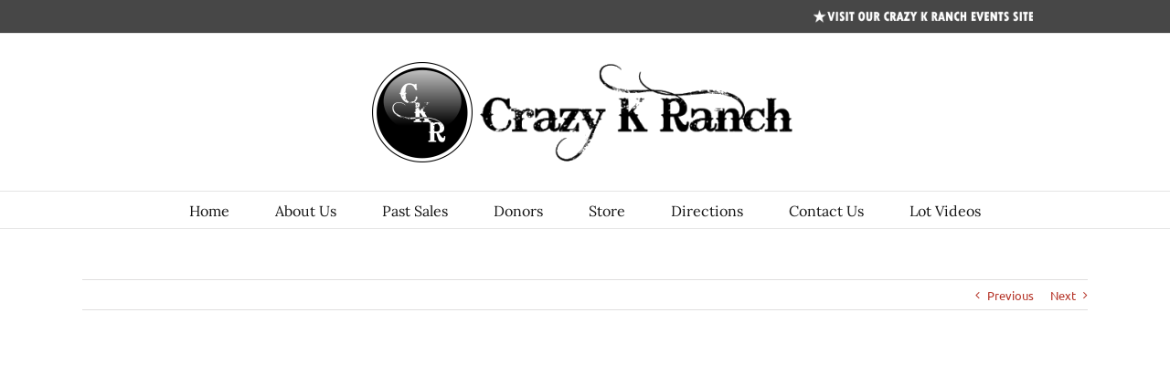

--- FILE ---
content_type: text/html; charset=UTF-8
request_url: https://www.cattle.crazykranch.com/2021/09/08/lot-1-crazy-k-lucy-0004/
body_size: 6774
content:
<!DOCTYPE html>
<html class="" lang="en-US" prefix="og: http://ogp.me/ns# fb: http://ogp.me/ns/fb#">
<head>
	<meta http-equiv="X-UA-Compatible" content="IE=edge" />
	<meta http-equiv="Content-Type" content="text/html; charset=utf-8"/>
	<meta name="viewport" content="width=device-width, initial-scale=1" />
	<title>Lot 1 Crazy K Lucy 0004 &#8211; Crazy K Ranch</title>
<meta name='robots' content='max-image-preview:large' />
<link rel="alternate" type="application/rss+xml" title="Crazy K Ranch &raquo; Feed" href="https://www.cattle.crazykranch.com/feed/" />
<link rel="alternate" type="application/rss+xml" title="Crazy K Ranch &raquo; Comments Feed" href="https://www.cattle.crazykranch.com/comments/feed/" />
		
		
		
		
				<link rel="alternate" type="application/rss+xml" title="Crazy K Ranch &raquo; Lot 1 Crazy K Lucy 0004 Comments Feed" href="https://www.cattle.crazykranch.com/2021/09/08/lot-1-crazy-k-lucy-0004/feed/" />
<link rel="alternate" title="oEmbed (JSON)" type="application/json+oembed" href="https://www.cattle.crazykranch.com/wp-json/oembed/1.0/embed?url=https%3A%2F%2Fwww.cattle.crazykranch.com%2F2021%2F09%2F08%2Flot-1-crazy-k-lucy-0004%2F" />
<link rel="alternate" title="oEmbed (XML)" type="text/xml+oembed" href="https://www.cattle.crazykranch.com/wp-json/oembed/1.0/embed?url=https%3A%2F%2Fwww.cattle.crazykranch.com%2F2021%2F09%2F08%2Flot-1-crazy-k-lucy-0004%2F&#038;format=xml" />

		<meta property="og:title" content="Lot 1 Crazy K Lucy 0004"/>
		<meta property="og:type" content="article"/>
		<meta property="og:url" content="https://www.cattle.crazykranch.com/2021/09/08/lot-1-crazy-k-lucy-0004/"/>
		<meta property="og:site_name" content="Crazy K Ranch"/>
		<meta property="og:description" content=""/>

									<meta property="og:image" content="https://www.cattle.crazykranch.com/wp-content/uploads/2018/01/ckr-logo-110-1.png"/>
							<style id='wp-img-auto-sizes-contain-inline-css' type='text/css'>
img:is([sizes=auto i],[sizes^="auto," i]){contain-intrinsic-size:3000px 1500px}
/*# sourceURL=wp-img-auto-sizes-contain-inline-css */
</style>
<link rel='stylesheet' id='layerslider-css' href='https://www.cattle.crazykranch.com/wp-content/plugins/LayerSlider/static/layerslider/css/layerslider.css?ver=6.6.5' type='text/css' media='all' />
<style id='wp-emoji-styles-inline-css' type='text/css'>

	img.wp-smiley, img.emoji {
		display: inline !important;
		border: none !important;
		box-shadow: none !important;
		height: 1em !important;
		width: 1em !important;
		margin: 0 0.07em !important;
		vertical-align: -0.1em !important;
		background: none !important;
		padding: 0 !important;
	}
/*# sourceURL=wp-emoji-styles-inline-css */
</style>
<link rel='stylesheet' id='avada-stylesheet-css' href='https://www.cattle.crazykranch.com/wp-content/themes/Avada/assets/css/style.min.css?ver=5.4.2' type='text/css' media='all' />
<link rel='stylesheet' id='fusion-dynamic-css-css' href='https://www.cattle.crazykranch.com/wp-content/uploads/fusion-styles/fusion-878.css?timestamp=1768372267&#038;ver=6.9' type='text/css' media='all' />
<script type="text/javascript" id="layerslider-greensock-js-extra">
/* <![CDATA[ */
var LS_Meta = {"v":"6.6.5"};
//# sourceURL=layerslider-greensock-js-extra
/* ]]> */
</script>
<script type="text/javascript" data-cfasync="false" src="https://www.cattle.crazykranch.com/wp-content/plugins/LayerSlider/static/layerslider/js/greensock.js?ver=1.19.0" id="layerslider-greensock-js"></script>
<script type="text/javascript" src="https://www.cattle.crazykranch.com/wp-includes/js/jquery/jquery.min.js?ver=3.7.1" id="jquery-core-js"></script>
<script type="text/javascript" src="https://www.cattle.crazykranch.com/wp-includes/js/jquery/jquery-migrate.min.js?ver=3.4.1" id="jquery-migrate-js"></script>
<script type="text/javascript" data-cfasync="false" src="https://www.cattle.crazykranch.com/wp-content/plugins/LayerSlider/static/layerslider/js/layerslider.kreaturamedia.jquery.js?ver=6.6.5" id="layerslider-js"></script>
<script type="text/javascript" data-cfasync="false" src="https://www.cattle.crazykranch.com/wp-content/plugins/LayerSlider/static/layerslider/js/layerslider.transitions.js?ver=6.6.5" id="layerslider-transitions-js"></script>
<meta name="generator" content="Powered by LayerSlider 6.6.5 - Multi-Purpose, Responsive, Parallax, Mobile-Friendly Slider Plugin for WordPress." />
<!-- LayerSlider updates and docs at: https://layerslider.kreaturamedia.com -->
<link rel="https://api.w.org/" href="https://www.cattle.crazykranch.com/wp-json/" /><link rel="alternate" title="JSON" type="application/json" href="https://www.cattle.crazykranch.com/wp-json/wp/v2/posts/878" /><link rel="EditURI" type="application/rsd+xml" title="RSD" href="https://www.cattle.crazykranch.com/xmlrpc.php?rsd" />
<meta name="generator" content="WordPress 6.9" />
<link rel="canonical" href="https://www.cattle.crazykranch.com/2021/09/08/lot-1-crazy-k-lucy-0004/" />
<link rel='shortlink' href='https://www.cattle.crazykranch.com/?p=878' />
<style type="text/css">.recentcomments a{display:inline !important;padding:0 !important;margin:0 !important;}</style>		<link rel="icon" href="https://www.cattle.crazykranch.com/wp-content/uploads/2018/01/cropped-CKR-ICON-512-32x32.png" sizes="32x32" />
<link rel="icon" href="https://www.cattle.crazykranch.com/wp-content/uploads/2018/01/cropped-CKR-ICON-512-192x192.png" sizes="192x192" />
<link rel="apple-touch-icon" href="https://www.cattle.crazykranch.com/wp-content/uploads/2018/01/cropped-CKR-ICON-512-180x180.png" />
<meta name="msapplication-TileImage" content="https://www.cattle.crazykranch.com/wp-content/uploads/2018/01/cropped-CKR-ICON-512-270x270.png" />

		
	<script type="text/javascript">
		var doc = document.documentElement;
		doc.setAttribute('data-useragent', navigator.userAgent);
	</script>

	</head>

<body data-rsssl=1 class="wp-singular post-template-default single single-post postid-878 single-format-video wp-theme-Avada fusion-image-hovers fusion-body ltr fusion-sticky-header no-tablet-sticky-header no-mobile-sticky-header no-mobile-slidingbar no-mobile-totop mobile-logo-pos-center layout-wide-mode fusion-top-header menu-text-align-center mobile-menu-design-modern fusion-show-pagination-text fusion-header-layout-v5 avada-responsive avada-footer-fx-none">
				<div id="wrapper" class="">
		<div id="home" style="position:relative;top:-1px;"></div>
		
			<header class="fusion-header-wrapper">
				<div class="fusion-header-v5 fusion-logo-center fusion-sticky-menu- fusion-sticky-logo- fusion-mobile-logo- fusion-sticky-menu-only fusion-header-menu-align-center fusion-mobile-menu-design-modern">
					
<div class="fusion-secondary-header">
	<div class="fusion-row">
							<div class="fusion-alignright">
				<div class="fusion-social-links-header"><div class="fusion-social-networks"><div class="fusion-social-networks-wrapper"><a  class="custom fusion-social-network-icon fusion-tooltip fusion-custom fusion-icon-custom" style="color:#bebdbd;position:relative;" href="http://www.CrazyKRanch.com" target="_blank" rel="noopener noreferrer" data-placement="bottom" data-title="CKR Events Site" data-toggle="tooltip" title="CKR Events Site"><span class="screen-reader-text">CKR Events Site</span><img src="https://www.cattle.crazykranch.com/wp-content/uploads/2018/03/HEADER-LINK-TO-CKR-2.png" style="width:auto;max-height:16px;" alt="CKR Events Site" /></a></div></div></div>			</div>
			</div>
</div>
<div class="fusion-header-sticky-height"></div>
<div class="fusion-sticky-header-wrapper"> <!-- start fusion sticky header wrapper -->
	<div class="fusion-header">
		<div class="fusion-row">
						<div class="fusion-logo" data-margin-top="31px" data-margin-bottom="31px" data-margin-left="0px" data-margin-right="0px">
				<a class="fusion-logo-link"  href="https://www.cattle.crazykranch.com/" >

						<!-- standard logo -->
			<img src="https://www.cattle.crazykranch.com/wp-content/uploads/2018/01/ckr-logo-110-1.png" srcset="https://www.cattle.crazykranch.com/wp-content/uploads/2018/01/ckr-logo-110-1.png 1x" width="467" height="110" alt="Crazy K Ranch Logo" retina_logo_url="" class="fusion-standard-logo" />

			
					</a>
		</div>
									<div class="fusion-mobile-menu-icons">
							<a href="#" class="fusion-icon fusion-icon-bars" aria-label="Toggle mobile menu"></a>
		
		
		
			</div>
			
					</div>
	</div>
	<div class="fusion-secondary-main-menu">
		<div class="fusion-row">
			<nav class="fusion-main-menu" aria-label="Main Menu"><ul role="menubar" id="menu-crazy-k-ranch-cattle-site-menu" class="fusion-menu"><li role="menuitem"  id="menu-item-50"  class="menu-item menu-item-type-custom menu-item-object-custom menu-item-home menu-item-50"  ><a  href="https://www.cattle.crazykranch.com/" class="fusion-bar-highlight"><span class="menu-text">Home</span></a></li><li role="menuitem"  id="menu-item-51"  class="menu-item menu-item-type-post_type menu-item-object-page menu-item-51"  ><a  href="https://www.cattle.crazykranch.com/about-us/" class="fusion-bar-highlight"><span class="menu-text">About Us</span></a></li><li role="menuitem"  id="menu-item-741"  class="menu-item menu-item-type-post_type menu-item-object-page menu-item-741"  ><a  href="https://www.cattle.crazykranch.com/past-sales-at-crazy-k-ranch-in-michie-tn/" class="fusion-bar-highlight"><span class="menu-text">Past Sales</span></a></li><li role="menuitem"  id="menu-item-54"  class="menu-item menu-item-type-post_type menu-item-object-page menu-item-54"  ><a  href="https://www.cattle.crazykranch.com/donors/" class="fusion-bar-highlight"><span class="menu-text">Donors</span></a></li><li role="menuitem"  id="menu-item-778"  class="menu-item menu-item-type-post_type menu-item-object-page menu-item-778"  ><a  href="https://www.cattle.crazykranch.com/crazy-k-ranch-store/" class="fusion-bar-highlight"><span class="menu-text">Store</span></a></li><li role="menuitem"  id="menu-item-53"  class="menu-item menu-item-type-post_type menu-item-object-page menu-item-53"  ><a  href="https://www.cattle.crazykranch.com/directions-to-crazy-k-ranch/" class="fusion-bar-highlight"><span class="menu-text">Directions</span></a></li><li role="menuitem"  id="menu-item-534"  class="menu-item menu-item-type-post_type menu-item-object-page menu-item-534"  ><a  href="https://www.cattle.crazykranch.com/contact-crazy-k-ranch/" class="fusion-bar-highlight"><span class="menu-text">Contact Us</span></a></li><li role="menuitem"  id="menu-item-1091"  class="menu-item menu-item-type-post_type menu-item-object-page menu-item-1091"  ><a  href="https://www.cattle.crazykranch.com/spring-production-sale-2023-lot-videos/" class="fusion-bar-highlight"><span class="menu-text">Lot Videos</span></a></li></ul></nav>

<nav class="fusion-mobile-nav-holder fusion-mobile-menu-text-align-left"></nav>

					</div>
	</div>
</div> <!-- end fusion sticky header wrapper -->
				</div>
				<div class="fusion-clearfix"></div>
			</header>
					
		<div id="sliders-container">
					</div>
						
							
		
						<main id="main" role="main" class="clearfix " style="">
			<div class="fusion-row" style="">

<section id="content" style="width: 100%;">
				<div class="single-navigation clearfix">
			<div class="fusion-single-navigation-wrapper">
				<a href="https://www.cattle.crazykranch.com/2021/09/08/lot-2-crazy-k-rita-8325/" rel="prev">Previous</a>				<a href="https://www.cattle.crazykranch.com/2021/09/08/fall-2021-female-opportunity-sale-full-lot-playlist/" rel="next">Next</a>			</div>
		</div>
	
					<article id="post-878" class="post post-878 type-post status-publish format-video hentry category-fall-2021-female-opportunity-sale post_format-post-format-video">
						
																													<div class="fusion-flexslider flexslider fusion-flexslider-loading post-slideshow fusion-post-slideshow">
							<ul class="slides">
																	<li>
										<div class="full-video">
											<iframe width="560" height="315" src="https://www.youtube.com/embed/Uqvhqn5QvbE" title="YouTube video player" frameborder="0" allow="accelerometer; autoplay; clipboard-write; encrypted-media; gyroscope; picture-in-picture" allowfullscreen></iframe>										</div>
									</li>
																																																																																																																																																																																			</ul>
						</div>
																		
											<h2 class="entry-title fusion-post-title">Lot 1 Crazy K Lucy 0004</h2>										<div class="post-content">
											</div>

												<div class="fusion-meta-info"><div class="fusion-meta-info-wrapper">
	
			<span class="vcard rich-snippet-hidden">
			<span class="fn">
				<a href="https://www.cattle.crazykranch.com/author/cattle_ktxbmj/" title="Posts by CKR Cattle" rel="author">CKR Cattle</a>			</span>
		</span>
	
	

	
	
			<span class="updated rich-snippet-hidden">
			2021-09-08T04:43:12+00:00		</span>
	
<a href="https://www.cattle.crazykranch.com/category/fall-2021-female-opportunity-sale/" rel="category tag">Fall 2021 Female Opportunity Sale</a><span class="fusion-inline-sep">|</span></div></div>													<div class="fusion-sharing-box fusion-single-sharing-box share-box">
		<h4>Share This Story, Choose Your Platform!</h4>
		<div class="fusion-social-networks"><div class="fusion-social-networks-wrapper"><a  class="fusion-social-network-icon fusion-tooltip fusion-facebook fusion-icon-facebook" style="color:#bebdbd;" href="https://www.facebook.com/sharer.php?u=https%3A%2F%2Fwww.cattle.crazykranch.com%2F2021%2F09%2F08%2Flot-1-crazy-k-lucy-0004%2F&amp;t=Lot%201%20Crazy%20K%20Lucy%200004" target="_blank" data-placement="top" data-title="Facebook" data-toggle="tooltip" title="Facebook"><span class="screen-reader-text">Facebook</span></a><a  class="fusion-social-network-icon fusion-tooltip fusion-twitter fusion-icon-twitter" style="color:#bebdbd;" href="https://twitter.com/share?text=Lot%201%20Crazy%20K%20Lucy%200004&amp;url=https%3A%2F%2Fwww.cattle.crazykranch.com%2F2021%2F09%2F08%2Flot-1-crazy-k-lucy-0004%2F" target="_blank" rel="noopener noreferrer" data-placement="top" data-title="Twitter" data-toggle="tooltip" title="Twitter"><span class="screen-reader-text">Twitter</span></a><a  class="fusion-social-network-icon fusion-tooltip fusion-linkedin fusion-icon-linkedin" style="color:#bebdbd;" href="https://www.linkedin.com/shareArticle?mini=true&amp;url=https://www.cattle.crazykranch.com/2021/09/08/lot-1-crazy-k-lucy-0004/&amp;title=Lot%201%20Crazy%20K%20Lucy%200004&amp;summary=" target="_blank" rel="noopener noreferrer" data-placement="top" data-title="Linkedin" data-toggle="tooltip" title="Linkedin"><span class="screen-reader-text">Linkedin</span></a><a  class="fusion-social-network-icon fusion-tooltip fusion-reddit fusion-icon-reddit" style="color:#bebdbd;" href="http://reddit.com/submit?url=https://www.cattle.crazykranch.com/2021/09/08/lot-1-crazy-k-lucy-0004/&amp;title=Lot%201%20Crazy%20K%20Lucy%200004" target="_blank" rel="noopener noreferrer" data-placement="top" data-title="Reddit" data-toggle="tooltip" title="Reddit"><span class="screen-reader-text">Reddit</span></a><a  class="fusion-social-network-icon fusion-tooltip fusion-tumblr fusion-icon-tumblr" style="color:#bebdbd;" href="http://www.tumblr.com/share/link?url=https%3A%2F%2Fwww.cattle.crazykranch.com%2F2021%2F09%2F08%2Flot-1-crazy-k-lucy-0004%2F&amp;name=Lot%201%20Crazy%20K%20Lucy%200004&amp;description=" target="_blank" rel="noopener noreferrer" data-placement="top" data-title="Tumblr" data-toggle="tooltip" title="Tumblr"><span class="screen-reader-text">Tumblr</span></a><a  class="fusion-social-network-icon fusion-tooltip fusion-googleplus fusion-icon-googleplus" style="color:#bebdbd;" href="https://plus.google.com/share?url=https://www.cattle.crazykranch.com/2021/09/08/lot-1-crazy-k-lucy-0004/" onclick="javascript:window.open(this.href,&#039;&#039;, &#039;menubar=no,toolbar=no,resizable=yes,scrollbars=yes,height=600,width=600&#039;);return false;" target="_blank" rel="noopener noreferrer" data-placement="top" data-title="Google+" data-toggle="tooltip" title="Google+"><span class="screen-reader-text">Google+</span></a><a  class="fusion-social-network-icon fusion-tooltip fusion-pinterest fusion-icon-pinterest" style="color:#bebdbd;" href="http://pinterest.com/pin/create/button/?url=https%3A%2F%2Fwww.cattle.crazykranch.com%2F2021%2F09%2F08%2Flot-1-crazy-k-lucy-0004%2F&amp;description=&amp;media=" target="_blank" rel="noopener noreferrer" data-placement="top" data-title="Pinterest" data-toggle="tooltip" title="Pinterest"><span class="screen-reader-text">Pinterest</span></a><a  class="fusion-social-network-icon fusion-tooltip fusion-vk fusion-icon-vk" style="color:#bebdbd;" href="http://vkontakte.ru/share.php?url=https%3A%2F%2Fwww.cattle.crazykranch.com%2F2021%2F09%2F08%2Flot-1-crazy-k-lucy-0004%2F&amp;title=Lot%201%20Crazy%20K%20Lucy%200004&amp;description=" target="_blank" rel="noopener noreferrer" data-placement="top" data-title="Vk" data-toggle="tooltip" title="Vk"><span class="screen-reader-text">Vk</span></a><a  class="fusion-social-network-icon fusion-tooltip fusion-mail fusion-icon-mail fusion-last-social-icon" style="color:#bebdbd;" href="mailto:?subject=Lot%201%20Crazy%20K%20Lucy%200004&amp;body=https://www.cattle.crazykranch.com/2021/09/08/lot-1-crazy-k-lucy-0004/" target="_self" rel="noopener noreferrer" data-placement="top" data-title="Email" data-toggle="tooltip" title="Email"><span class="screen-reader-text">Email</span></a><div class="fusion-clearfix"></div></div></div>	</div>
													<section class="related-posts single-related-posts">
					<div class="fusion-title fusion-title-size-three sep-double sep-solid" style="margin-top:0px;margin-bottom:31px;">
					<h3 class="title-heading-left">
						Related Posts					</h3>
					<div class="title-sep-container">
						<div class="title-sep sep-double sep-solid"></div>
					</div>
				</div>
				
	
	
	
	
				<div class="fusion-carousel" data-imagesize="fixed" data-metacontent="no" data-autoplay="no" data-touchscroll="no" data-columns="5" data-itemmargin="44px" data-itemwidth="180" data-touchscroll="yes" data-scrollitems="">
		<div class="fusion-carousel-positioner">
			<ul class="fusion-carousel-holder">
																							<li class="fusion-carousel-item">
						<div class="fusion-carousel-item-wrapper">
							

<div  class="fusion-image-wrapper fusion-video" aria-haspopup="true">
	
	
		
	
				<div class="full-video">
			<iframe width="560" height="315" src="https://www.youtube.com/embed/Uqvhqn5QvbE" title="YouTube video player" frameborder="0" allow="accelerometer; autoplay; clipboard-write; encrypted-media; gyroscope; picture-in-picture" allowfullscreen></iframe>		</div>

	

		<div class="fusion-rollover">
	<div class="fusion-rollover-content">

														<a class="fusion-rollover-link" href="https://www.cattle.crazykranch.com/2021/09/08/fall-2021-female-opportunity-sale-full-lot-playlist/">Fall 2021 Female Opportunity Sale Full Lot Playlist</a>
			
														
								
								
													
				
												<h4 class="fusion-rollover-title">
					<a href="https://www.cattle.crazykranch.com/2021/09/08/fall-2021-female-opportunity-sale-full-lot-playlist/">
						Fall 2021 Female Opportunity Sale Full Lot Playlist					</a>
				</h4>
			
								
		
				<a class="fusion-link-wrapper" href="https://www.cattle.crazykranch.com/2021/09/08/fall-2021-female-opportunity-sale-full-lot-playlist/" aria-label="Fall 2021 Female Opportunity Sale Full Lot Playlist"></a>
	</div>
</div>

	
</div>
													</div><!-- fusion-carousel-item-wrapper -->
					</li>
																			<li class="fusion-carousel-item">
						<div class="fusion-carousel-item-wrapper">
							

<div  class="fusion-image-wrapper fusion-video" aria-haspopup="true">
	
	
		
	
				<div class="full-video">
			<iframe width="560" height="315" src="https://www.youtube.com/embed/zrTlsvRw3yw" title="YouTube video player" frameborder="0" allow="accelerometer; autoplay; clipboard-write; encrypted-media; gyroscope; picture-in-picture" allowfullscreen></iframe>		</div>

	

		<div class="fusion-rollover">
	<div class="fusion-rollover-content">

														<a class="fusion-rollover-link" href="https://www.cattle.crazykranch.com/2021/09/08/lot-2-crazy-k-rita-8325/">Lot 2 Crazy K Rita 8325</a>
			
														
								
								
													
				
												<h4 class="fusion-rollover-title">
					<a href="https://www.cattle.crazykranch.com/2021/09/08/lot-2-crazy-k-rita-8325/">
						Lot 2 Crazy K Rita 8325					</a>
				</h4>
			
								
		
				<a class="fusion-link-wrapper" href="https://www.cattle.crazykranch.com/2021/09/08/lot-2-crazy-k-rita-8325/" aria-label="Lot 2 Crazy K Rita 8325"></a>
	</div>
</div>

	
</div>
													</div><!-- fusion-carousel-item-wrapper -->
					</li>
																			<li class="fusion-carousel-item">
						<div class="fusion-carousel-item-wrapper">
							

<div  class="fusion-image-wrapper fusion-video" aria-haspopup="true">
	
	
		
	
				<div class="full-video">
			<iframe width="560" height="315" src="https://www.youtube.com/embed/693uRWkSj8A" title="YouTube video player" frameborder="0" allow="accelerometer; autoplay; clipboard-write; encrypted-media; gyroscope; picture-in-picture" allowfullscreen></iframe>		</div>

	

		<div class="fusion-rollover">
	<div class="fusion-rollover-content">

														<a class="fusion-rollover-link" href="https://www.cattle.crazykranch.com/2021/09/08/lot-3-spring-grove-first-lady-9113/">Lot 3 Spring Grove First Lady 9113</a>
			
														
								
								
													
				
												<h4 class="fusion-rollover-title">
					<a href="https://www.cattle.crazykranch.com/2021/09/08/lot-3-spring-grove-first-lady-9113/">
						Lot 3 Spring Grove First Lady 9113					</a>
				</h4>
			
								
		
				<a class="fusion-link-wrapper" href="https://www.cattle.crazykranch.com/2021/09/08/lot-3-spring-grove-first-lady-9113/" aria-label="Lot 3 Spring Grove First Lady 9113"></a>
	</div>
</div>

	
</div>
													</div><!-- fusion-carousel-item-wrapper -->
					</li>
																			<li class="fusion-carousel-item">
						<div class="fusion-carousel-item-wrapper">
							

<div  class="fusion-image-wrapper fusion-video" aria-haspopup="true">
	
	
		
	
				<div class="full-video">
			<iframe width="560" height="315" src="https://www.youtube.com/embed/pV9ZPjxRJ-o" title="YouTube video player" frameborder="0" allow="accelerometer; autoplay; clipboard-write; encrypted-media; gyroscope; picture-in-picture" allowfullscreen></iframe>		</div>

	

		<div class="fusion-rollover">
	<div class="fusion-rollover-content">

														<a class="fusion-rollover-link" href="https://www.cattle.crazykranch.com/2021/09/08/lot-4-crazy-k-rita-9190/">Lot 4 Crazy K Rita 9190</a>
			
														
								
								
													
				
												<h4 class="fusion-rollover-title">
					<a href="https://www.cattle.crazykranch.com/2021/09/08/lot-4-crazy-k-rita-9190/">
						Lot 4 Crazy K Rita 9190					</a>
				</h4>
			
								
		
				<a class="fusion-link-wrapper" href="https://www.cattle.crazykranch.com/2021/09/08/lot-4-crazy-k-rita-9190/" aria-label="Lot 4 Crazy K Rita 9190"></a>
	</div>
</div>

	
</div>
													</div><!-- fusion-carousel-item-wrapper -->
					</li>
																			<li class="fusion-carousel-item">
						<div class="fusion-carousel-item-wrapper">
							

<div  class="fusion-image-wrapper fusion-video" aria-haspopup="true">
	
	
		
	
				<div class="full-video">
			<iframe width="560" height="315" src="https://www.youtube.com/embed/J8b0Z6dJQBs" title="YouTube video player" frameborder="0" allow="accelerometer; autoplay; clipboard-write; encrypted-media; gyroscope; picture-in-picture" allowfullscreen></iframe>		</div>

	

		<div class="fusion-rollover">
	<div class="fusion-rollover-content">

														<a class="fusion-rollover-link" href="https://www.cattle.crazykranch.com/2021/09/08/lot-5-crazy-k-rita-0006/">Lot 5 Crazy K Rita 0006</a>
			
														
								
								
													
				
												<h4 class="fusion-rollover-title">
					<a href="https://www.cattle.crazykranch.com/2021/09/08/lot-5-crazy-k-rita-0006/">
						Lot 5 Crazy K Rita 0006					</a>
				</h4>
			
								
		
				<a class="fusion-link-wrapper" href="https://www.cattle.crazykranch.com/2021/09/08/lot-5-crazy-k-rita-0006/" aria-label="Lot 5 Crazy K Rita 0006"></a>
	</div>
</div>

	
</div>
													</div><!-- fusion-carousel-item-wrapper -->
					</li>
							</ul><!-- fusion-carousel-holder -->
										<div class="fusion-carousel-nav">
					<span class="fusion-nav-prev"></span>
					<span class="fusion-nav-next"></span>
				</div>
			
		</div><!-- fusion-carousel-positioner -->
	</div><!-- fusion-carousel -->
</section><!-- related-posts -->


																	</article>
		</section>
					
				</div>  <!-- fusion-row -->
			</main>  <!-- #main -->
			
			
			
										
				<div class="fusion-footer">
						
	<footer role="contentinfo" class="fusion-footer-widget-area fusion-widget-area">
		<div class="fusion-row">
			<div class="fusion-columns fusion-columns-4 fusion-widget-area">
				
																									<div class="fusion-column col-lg-3 col-md-3 col-sm-3">
													</div>
																										<div class="fusion-column col-lg-3 col-md-3 col-sm-3">
													</div>
																										<div class="fusion-column col-lg-3 col-md-3 col-sm-3">
													</div>
																										<div class="fusion-column fusion-column-last col-lg-3 col-md-3 col-sm-3">
													</div>
																											
				<div class="fusion-clearfix"></div>
			</div> <!-- fusion-columns -->
		</div> <!-- fusion-row -->
	</footer> <!-- fusion-footer-widget-area -->

	
	<footer id="footer" class="fusion-footer-copyright-area">
		<div class="fusion-row">
			<div class="fusion-copyright-content">

				<div class="fusion-copyright-notice">
		<div>
		Copyright 2020 Crazy K Ranch | All Rights Reserved | <a href="http://crazykranch.com">Crazy K Ranch in Michie, TN</a>	</div>
</div>
<div class="fusion-social-links-footer">
	<div class="fusion-social-networks"><div class="fusion-social-networks-wrapper"><a  class="custom fusion-social-network-icon fusion-tooltip fusion-custom fusion-icon-custom" style="color:#46494a;position:relative;" href="http://www.CrazyKRanch.com" target="_blank" rel="noopener noreferrer" data-placement="top" data-title="CKR Events Site" data-toggle="tooltip" title="CKR Events Site"><span class="screen-reader-text">CKR Events Site</span><img src="https://www.cattle.crazykranch.com/wp-content/uploads/2018/03/HEADER-LINK-TO-CKR-2.png" style="width:auto;max-height:16px;" alt="CKR Events Site" /></a></div></div></div>

			</div> <!-- fusion-fusion-copyright-content -->
		</div> <!-- fusion-row -->
	</footer> <!-- #footer -->
				</div> <!-- fusion-footer -->
			
								</div> <!-- wrapper -->

								<a class="fusion-one-page-text-link fusion-page-load-link"></a>

		<script type="speculationrules">
{"prefetch":[{"source":"document","where":{"and":[{"href_matches":"/*"},{"not":{"href_matches":["/wp-*.php","/wp-admin/*","/wp-content/uploads/*","/wp-content/*","/wp-content/plugins/*","/wp-content/themes/Avada/*","/*\\?(.+)"]}},{"not":{"selector_matches":"a[rel~=\"nofollow\"]"}},{"not":{"selector_matches":".no-prefetch, .no-prefetch a"}}]},"eagerness":"conservative"}]}
</script>
				<script type="text/javascript">
				jQuery( document ).ready( function() {
					var ajaxurl = 'https://www.cattle.crazykranch.com/wp-admin/admin-ajax.php';
					if ( 0 < jQuery( '.fusion-login-nonce' ).length ) {
						jQuery.get( ajaxurl, { 'action': 'fusion_login_nonce' }, function( response ) {
							jQuery( '.fusion-login-nonce' ).html( response );
						});
					}
				});
				</script>
				<script type="text/javascript" src="https://www.cattle.crazykranch.com/wp-includes/js/comment-reply.min.js?ver=6.9" id="comment-reply-js" async="async" data-wp-strategy="async" fetchpriority="low"></script>
<script type="text/javascript" src="https://www.cattle.crazykranch.com/wp-content/uploads/fusion-scripts/f7b36c4a368dfe72d917cbbab73bb6aa.js?timestamp=1762126154" id="fusion-scripts-js"></script>
<script id="wp-emoji-settings" type="application/json">
{"baseUrl":"https://s.w.org/images/core/emoji/17.0.2/72x72/","ext":".png","svgUrl":"https://s.w.org/images/core/emoji/17.0.2/svg/","svgExt":".svg","source":{"concatemoji":"https://www.cattle.crazykranch.com/wp-includes/js/wp-emoji-release.min.js?ver=6.9"}}
</script>
<script type="module">
/* <![CDATA[ */
/*! This file is auto-generated */
const a=JSON.parse(document.getElementById("wp-emoji-settings").textContent),o=(window._wpemojiSettings=a,"wpEmojiSettingsSupports"),s=["flag","emoji"];function i(e){try{var t={supportTests:e,timestamp:(new Date).valueOf()};sessionStorage.setItem(o,JSON.stringify(t))}catch(e){}}function c(e,t,n){e.clearRect(0,0,e.canvas.width,e.canvas.height),e.fillText(t,0,0);t=new Uint32Array(e.getImageData(0,0,e.canvas.width,e.canvas.height).data);e.clearRect(0,0,e.canvas.width,e.canvas.height),e.fillText(n,0,0);const a=new Uint32Array(e.getImageData(0,0,e.canvas.width,e.canvas.height).data);return t.every((e,t)=>e===a[t])}function p(e,t){e.clearRect(0,0,e.canvas.width,e.canvas.height),e.fillText(t,0,0);var n=e.getImageData(16,16,1,1);for(let e=0;e<n.data.length;e++)if(0!==n.data[e])return!1;return!0}function u(e,t,n,a){switch(t){case"flag":return n(e,"\ud83c\udff3\ufe0f\u200d\u26a7\ufe0f","\ud83c\udff3\ufe0f\u200b\u26a7\ufe0f")?!1:!n(e,"\ud83c\udde8\ud83c\uddf6","\ud83c\udde8\u200b\ud83c\uddf6")&&!n(e,"\ud83c\udff4\udb40\udc67\udb40\udc62\udb40\udc65\udb40\udc6e\udb40\udc67\udb40\udc7f","\ud83c\udff4\u200b\udb40\udc67\u200b\udb40\udc62\u200b\udb40\udc65\u200b\udb40\udc6e\u200b\udb40\udc67\u200b\udb40\udc7f");case"emoji":return!a(e,"\ud83e\u1fac8")}return!1}function f(e,t,n,a){let r;const o=(r="undefined"!=typeof WorkerGlobalScope&&self instanceof WorkerGlobalScope?new OffscreenCanvas(300,150):document.createElement("canvas")).getContext("2d",{willReadFrequently:!0}),s=(o.textBaseline="top",o.font="600 32px Arial",{});return e.forEach(e=>{s[e]=t(o,e,n,a)}),s}function r(e){var t=document.createElement("script");t.src=e,t.defer=!0,document.head.appendChild(t)}a.supports={everything:!0,everythingExceptFlag:!0},new Promise(t=>{let n=function(){try{var e=JSON.parse(sessionStorage.getItem(o));if("object"==typeof e&&"number"==typeof e.timestamp&&(new Date).valueOf()<e.timestamp+604800&&"object"==typeof e.supportTests)return e.supportTests}catch(e){}return null}();if(!n){if("undefined"!=typeof Worker&&"undefined"!=typeof OffscreenCanvas&&"undefined"!=typeof URL&&URL.createObjectURL&&"undefined"!=typeof Blob)try{var e="postMessage("+f.toString()+"("+[JSON.stringify(s),u.toString(),c.toString(),p.toString()].join(",")+"));",a=new Blob([e],{type:"text/javascript"});const r=new Worker(URL.createObjectURL(a),{name:"wpTestEmojiSupports"});return void(r.onmessage=e=>{i(n=e.data),r.terminate(),t(n)})}catch(e){}i(n=f(s,u,c,p))}t(n)}).then(e=>{for(const n in e)a.supports[n]=e[n],a.supports.everything=a.supports.everything&&a.supports[n],"flag"!==n&&(a.supports.everythingExceptFlag=a.supports.everythingExceptFlag&&a.supports[n]);var t;a.supports.everythingExceptFlag=a.supports.everythingExceptFlag&&!a.supports.flag,a.supports.everything||((t=a.source||{}).concatemoji?r(t.concatemoji):t.wpemoji&&t.twemoji&&(r(t.twemoji),r(t.wpemoji)))});
//# sourceURL=https://www.cattle.crazykranch.com/wp-includes/js/wp-emoji-loader.min.js
/* ]]> */
</script>
	</body>
</html>
